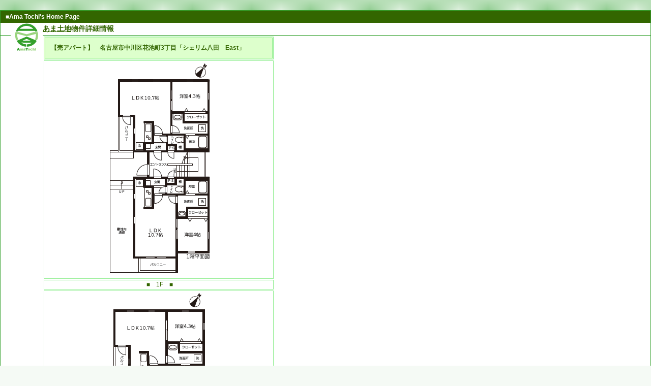

--- FILE ---
content_type: text/html
request_url: http://amaf.co.jp/baibai/pro/8360_nakagawakuhanaike/index.html
body_size: 5498
content:
<!DOCTYPE HTML PUBLIC "-//W3C//DTD HTML 4.01 Transitional//EN">
<html lang="ja">
<head>
<meta http-equiv="content-type" content="text/html; charset=Shift_JIS">
<meta http-equiv="content-style-type" content="text/css">
<meta http-equiv="content-language" content="ja">
<LINK rel="stylesheet" href="../../../css.css" type="text/css" media="all">
<META NAME="Keywords" CONTENT="あま土地,不動産,土地売買,住宅地,愛知県,津島市,海部郡,七宝町,アパート,賃貸物件"> 
<META NAME="Description" CONTENT="あま土地です。七宝町でアパート、賃貸物件、土地売買を営んでいます。あま土地は、地域に愛される地域密着型不動産会社を目指しています">
<META NAME="robots" CONTENT="index,follow">
<meta name="GENERATOR" content="JustSystems Homepage Builder Version 17.0.15.0 for Windows">
<title>「あま土地」です。あま市七宝町で不動産業を営んでいます。名古屋市中川区花池町3丁目「シェリム八田　East」、売りアパート物件です。</title>
<link rel="made" href="mailto:info@amaf.co.jp">
<link rel="start" href="http://www.amaf.co.jp/">
<LINK rel="news" href="../../new/index.html">
<LINK rel="baibai" href="../index.html">
<LINK rel="chintai" href="../../chintai/index.html">
<LINK rel="company" href="../../company/index.html">
<LINK rel="ask" href="../../ask/index.html">
<LINK rel="link" href="../../link/index.html">
<SCRIPT language="JavaScript">
<!--
resizeTo(650, 800);
//-->
</SCRIPT> 
</head>
<body>
<DIV class="base_s">
<div class="header">
<h3>■Ama Tochi's Home Page</h3>
<A href="../../../index.html" target="_blank"><img src="../../../image/mark.gif" width="63" height="57" border="0" alt="あま土地WEBサイトです。トップページに戻ります。"></A>
<h1><A href="../../../index.html">あま土地</A>物件詳細情報</h1>
</div>
<TABLE border="0">
<TBODY>
<TR>
<TD align="left" style="border:3px double lightgreen;border-bottom:3px double lightgreen;" bgcolor="#ddffcc" >
<H4>【売アパート】　名古屋市中川区花池町3丁目「シェリム八田　East」</H4>
</TD>
</TR>
      <TR>
      <TD align="center" style="border:1px solid lightgreen;" bgcolor="white" class="moji1"><img src="image/1f.png" width="220" height="426" border="0" alt="あま市の不動産会社、あま土地です。あま土地の収益物件、岐阜市神田町の3階建て事務所です。"></TD>
    </TR>
      <TR>
        <TD align="center" style="border:1px solid lightgreen;" bgcolor="white" class="moji1">&nbsp;■　1F　■</TD>
      </TR>
      <TR>
        <TD align="center" style="border:1px solid lightgreen;" bgcolor="white" class="moji1">&nbsp;<img src="image/2f.png" width="202" height="426" border="0"></TD>
      </TR>
      <TR>
        <TD align="center" style="border:1px solid lightgreen;" bgcolor="white" class="moji1">&nbsp;■　2F　■</TD>
      </TR>
      <TR>
        <TD align="center" style="border:1px solid lightgreen;" bgcolor="white" class="moji1"><img src="image/3f.png" width="198" height="426" border="0">&nbsp;</TD>
      </TR>
      <TR>
        <TD align="center" style="border:1px solid lightgreen;" bgcolor="white" class="moji1">&nbsp;■　3F　■</TD>
      </TR>
      <TR>
<TD>
<TABLE width="450" cellpadding="6" cellspacing="6" bgcolor="#ddffcc">

<tr>
<TD width="150"><img src="../../../image/kyotu/b_6.gif" width="69" height="21" border="0" alt="あま市の不動産会社、あま土地です。あま土地の収益物件、岐阜市神田町の売事務所物件です"></TD>
<TD style="border:1px solid red;" bgcolor="white" class="moji_salespoint" width="300" rowspan="2">★セブンイレブン名古屋柳瀬町１丁目店<br>
            　徒歩約2分★<br>
            ★名古屋八田郵便局　徒歩約2分★<br>
            ★フィールアイアイプラザ　徒歩約5分★<br>
            ★八田なみき病院　徒歩約8分★</TD>
</tr>
<TR>
<TD width="150" class="moji_s_1" bgcolor="white" style="border:1px solid lightgreen;">8,360万円</TD>
</TR>
<tr>
<TD style="border:1px solid lightgreen;" bgcolor="white" class="moji_s_1" colspan="2">■名古屋市中川区花池町3丁目　<a href="https://goo.gl/maps/TAWd637Zou3221pc9" target="_blank">◇googleMAPで場所を確認</a>　■地下鉄 東山線「八田」駅・関西本線「八田」駅　徒歩7分　■権利の種類：所有権　■土地面積：公簿133.67㎡　■構造・規模：木造3階建て　■総戸数：6戸　■建物面積：238.41㎡　■都市計画：市街化区域　■用途地域：近隣商業地域　■建ぺい率：80％　■容積率：300％　■築年月：2018年7月　■接道状況：南側幅員約5.4mの公道に接道　■駐車場：なし　■現況：賃貸中　■引渡：相談　■取引態様：仲介　
            <hr>
            ※地勢：平坦<br>
            ※利回り：5.28％<br>
            ※年間予定賃料収入：442万円<br>
            ※予定賃料収入は、確実に得られることを保証するものではありません。<br>
            ※サブリース契約付帯<BR>※図面と現況が相違する場合は、現況を優先します。</TD>
</tr>
</TABLE>
</TD>
</TR>
</TBODY>
</TABLE>
<div class="footer"> 
<div class="jyusho">（株）あま土地／ 愛知県あま市七宝町桂城之堀28番地 <br>
Tel／052-441-3747（代）、Fax／052-485-5818</div>
<div class="mail"><A href="mailto:info@amaf.co.jp?Subject=HPからの問合せ"><IMG src="../../../image/mail.gif"></A>E-Mailでのお問い合わせは<A href="mailto:info@amaf.co.jp?Subject=HPからの問合せ">こちら</A>へお願いします。</div>
<div class="copy">Copyright &copy; 2011 AmaTochi All Rights Reserved.</div>
</div>
</DIV>
<MAP name="shimoda_9500">
  <AREA href="image/34f.gif" target="_blank" shape="rect" coords="6,4,321,202">
  <AREA href="image/2f.gif" target="_blank" shape="rect" coords="8,205,316,385">
  <AREA href="image/1f.gif" target="_blank" shape="rect" coords="4,394,323,593">
  <AREA shape="default" nohref>
</MAP><br><FORM>
<INPUT TYPE="button" VALUE="閉じる" onClick="window.close()">
</FORM></body>
</html>

--- FILE ---
content_type: text/css
request_url: http://amaf.co.jp/css.css
body_size: 7455
content:
@charset "Shift_JIS";
harset "shift_JIS";
/****** 基本設定 ******/
* {
  margin: 0;
  padding: 0;
}
body{
  background-color : #f5faf5;
  background-image: url(image/back.gif);
  font-size: 1em;
  font-family: Verdana,Chicago,Arial,sans-selif,"ＭＳ Ｐゴシック";
  line-height: 150%;
  text-align : left;
  color : #336600;
  margin: 0;
  padding-top: 20px;
  padding-bottom: 20px;
  caption-side : inherit;
}
/* 画像 */
img{
  border: 0;
}
p.preload{
 display:none;
}
.base{
	　　　width: 900px;
　　　margin:0;
      border:solid 1px #33a02c; 
      background:#ffffff;     
}
.base_s{
	　　　margin:0;
      border:solid 1px #33a02c; 
      background:#ffffff;
　　　width: 520px;     
}
.header{
	　　　height:50px;
      border-bottom: solid 1px #33a02c;
}
.header img{
     margin:0px auto 0px 20px;
     float:left;
} 
    
h1{
  font-size: 0.85em;
  font-weight: bold;
  color: #336600;
  text-align: left;
  margin:0px;
  padding:20px auto auto 5px;
}
h1 a{
	　　　text-decoration:none;
  color: #336600;
}
h2{
  font-size: 0.75em;
  font-weight: bold;
  color: #336600;
  text-align: left;
  margin:20px;
  padding:5px auto  5px auto;
}
h3{
 font-size: 0.75em;
 font-weight:bold;
 color:#ffffff;
 background-color:#336600;
 text-align:left;
 margin: 0px;
 padding-left:10px;
}

h4{
 font-size: 0.75em;
 font-weight:bold;
 color:#336600;
 text-align:left;
 margin: 0px;
 padding: 10px;
}
.flash{
 margin:auto 0px 5px 0px;
 border-bottom:solid 1px #33a02c;
  border-top:solid 1px #33a02c;
}
.flash img{
 margin:0px;
}

.moji{
 text-align:right;
 color:#336600;
 font-size: 0.75em;
 margin:auto 30px auto auto;
}

.moji a{
 text-decoration:none;
}
.menu{
  margin-top:10px;
  text-align:left;
 }


.main{
  width:320px;
  text-align:left;
　　　padding: 0px 0px 0px 0px;
}
.main1{
  width:900px;
  text-align:center;
　　　padding: 0px 0px 0px 0px;
}
.main_2{
  width:760px;
  text-align:center;
　　　padding: 0px 0px 0px 0px;
}


.main img{
     margin-left:10px;
     border:0;
} 
.main img{
     margin-left:10px;
     border:0;
 
} 
.cont{
 width:420px;
}
.cont img{
	border:0;
margin-top:20px;
}
.main2{
  width : 760px;
　　　padding: 0px 0px 0px 0px;
  text-align : left;


  padding-left : 20px;
}

.main2 img{
     margin-left:10px;
     border:0;
} 
.main3{
  width:200px;
　　　padding: 0px 0px 0px 0px;
　　　float: left;
    text-align: center;
}

.main3 img{
     margin-left:10px;
     border:0;
} 
.main4{
  text-align: center;
  width:760px;
} 

.cont2{
 width:300px;
  border-left:solid 1px #333300;
  float:left;
}

.cont2 img{
	border:0;
margin-top:20px;
}
.cont3{
 width:460px;
}
.cont3 img{
	border:0;
margin-top:20px;
}
.cont31{
 width:460px;
}
.cont31 img{
	border:0;
}
.cont4{
 width:460px;
  border-left:solid 1px #333300;
}
.cont4 img{
	border:0;
margin-top:5px;
margin-right:50px;
  float:right;
}
.cont5{
  float:left;
 width:100px;
}
.cont5 table{
	border:0;
margin-top:5px;
margin-right:10px;
}

h2{
  font-size: 0.85em;
  margin:0px auto 0px 0px;
  padding:5px auto 5px 0px;
  text-align: left;
  color: #333333;
}
.red{
 color:#ff0000;
 float:left;
}
.orange{
 color:#ff6600;
 float:left;
}
.blue{
 color:#0066ff;
 float:left;
}
.green{
 color:#336699;
 float:left;
}
.yellow{
 color:#ffff00;
 float:left;
}
.moji1{
 text-align:center;
 color:#336600;
 font-size: 0.75em;
 margin:auto 10px auto 10px;
  line-height: 130%;
}
.moji2{
  font-size: 0.75em;
  margin:0px auto 0px 30px;
  padding:0px auto 0px 10px;
  text-align: left;
  color: #333333;
  line-height: 130%;
}
.moji_s_1{
  font-size : 0.7em;
  margin:0px auto 0px 0px;
  padding : 5px auto;padding-bottom : 4px;padding-left : 10px;
  text-align: left;
  color : green;
  line-height: 130%;



}
.moji_s_2{
  font-size: 0.75em;
  margin:0px auto 0px 0px;
  padding : 5px auto;padding-bottom : 5px;padding-left : 10px;
  text-align: left;
  color : #004040;
  line-height: 130%;
background-color : #d0ffd0;
}

.moji3{
 font-size:0.55em;
 color:#ff0000;
  padding:10px auto 5px 0px;
  text-align: left;
}
.moji4{
 font-size : 0.85em;
 color:#ffffff;
 padding: 5px 0px 5px 0px;
  text-align: center;
}
.moji5{
 font-size : 0.85em;
 color:#336633;
 padding: 5px 0px 5px 10px;
  text-align: left;
}
.moji5_li{
 font-size : 0.8em;
 color:#336633;
 padding: 5px 10px 5px 50px;
  text-align: left;
  line-height: 150%;
}
.moji5_li_1{
 font-size : 1em;
 color:#336633;
 padding: 5px 10px 5px 20px;
  text-align: left;
  line-height: 150%;
}
.moji5 a{
 text-decoration:none;
  color: #336600;
}
.moji5_1{
 font-size : 0.85em;
 color : black;
 padding: 5px 0px 5px 10px;
  text-align : left;
font-weight : bold;
}
.moji5sign{
 font-size : 1.0em;
 color:#336633;
 padding: 5px 20px 5px auto;
  text-align: right;
}
.moji6{
 font-size:0.85em;
 color:#ff0000;
  padding:10px auto 5px 10px;
  margin-left:10px;
  text-align: left;
 font-weight:bold;
}
.moji6 a{
 text-decoration:none;
}
.moji7{
 font-size:0.85em;
 color:#000033;
  padding:10px auto 10px 10px;
  margin-left:5px;
  text-align: left;
 font-weight:bold;
  line-height: 150%;
}
.moji7 a{
 text-decoration:none;
}

.moji8{
 font-size:0.85em;
  padding:10px auto 10px 10px;
 color:#006699;
  margin-left:30px;
  text-align: left;
 font-weight:bold;
  line-height: 150%;
 float : none;
}

.moji9{
 font-size:0.85em;
 color:#000033;
  padding:5px auto 10px 10px;
  margin-left:5px;
  text-align: left;
 font-weight:bold;
  line-height: 200%;
}
.moji9 a{
 text-decoration:none;
}
.cont3{
 width:435px;
}

.cont3 img{
	border:0;
margin-top:20px;
}

.right{
  width:150px;
  border-left:dotted 1px #333300;
}

.footer1{
     margin-top:10px;
 text-align:center;
 color : #336600;
 font-size: 0.75em;
     width : 700px;　　
 margin:auto 10px auto 10px;
  line-height: 130%;
  padding-left : 40px;
}
.footer1 a{
 text-decoration:none;
  color: #336600;
  text-align: center;
}

.footer{
     margin-top:10px;
     border-top:solid 1px #336600;
}
.jyusho{
	　　　margin:5px auto 5px auto;      
      padding:5px 0px 5px 0px;
　　　font-size: 0.75em;
      color: #336600;
      text-align: center;
      width : 650px;　　
      line-height: 120%;
      border-bottom: dotted 1px #336600;
}
.mail{
	　　　margin:5px auto 5px auto;  
　　　padding:5px 0px 5px 0px;
　　　font-size: 0.65em;
      color: #336600;
      text-align: left;
      line-height: 120%;
}
.mail a{
　　　text-decoration:none;
}
.mail img{
 border:0;
 float:left;
 margin-left:250px;
} 
 
.copy{
  text-align:right;
　　　padding:0px 10px auto auto;
  background-color:#336600;
  color: #FFFFFF;
  font-size: 0.75em;
}
.moji_s_kukaku{
	font-weight : bold;
text-align : center;
padding-top : 5px;
padding-bottom : 5px;
}
.moji_sales{
	font-size : 12px;
font-weight : bold;
color : red;
background-color : #ffecff;
text-align : center;
padding-top : 5px;
padding-left : 5px;
padding-right : 5px;
padding-bottom : 5px;
}
.moji_salespoint{
	font-size : 0.7em;
font-weight : bold;
color : red;
text-align : left;
padding : 10px;
}
.gaiyo{
	padding-top : 1px;
padding-left : 1px;
padding-right : 1px;
padding-bottom : 1px;
border-top-width : 1px;
border-top-style : dotted;
border-left-style : none;
border-bottom-style : none;
border-top-color : green;
}
.tophe{
	font-size : 12px;
color : gray;
text-align : right;
padding-right : 5px;
padding-top : 10px;
padding-bottom : 10px;
margin-top : 10px;
margin-bottom : 10px;
}
ul{
	list-style-image: url(image/list.gif);
list-style-position: inside;
}

.contn{
 width:700px;
  text-align : center;
}

